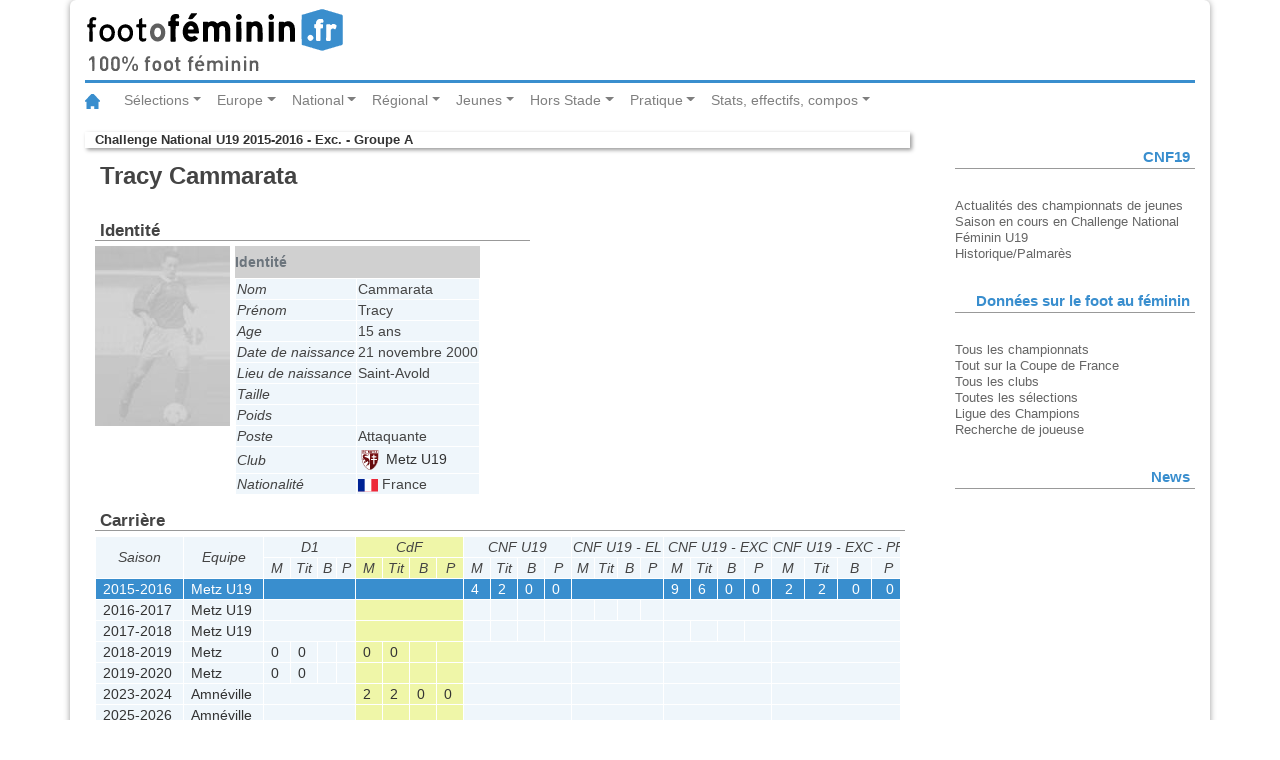

--- FILE ---
content_type: text/html
request_url: https://statsfootofeminin.fr/joueur.php?joueur=9647&id=422
body_size: 3618
content:
<!DOCTYPE html>
<html lang="fr">
<head>
	<meta charset="UTF-8">
	<meta content="fr" http-equiv="Content-Language">
	<meta name="viewport" content="width=device-width, initial-scale=1.0">
	<link rel="stylesheet" type="text/css" href="/css/bootstrap.css">
	<link rel="stylesheet" type="text/css" href="/css/foot.css">
	<link rel="stylesheet" type="text/css" href="/css/foot-print.css" media="print">
	<title>Footofeminin.fr - Tracy Cammarata - Challenge National U19 2015-2016 - Exc. - Groupe A</title>
	<script src="/js/jquery-3.2.1.slim.min.js"></script>
	<script src="/js/popper.min.js"></script>
	<script src="/js/bootstrap.min.js"></script>
</head>
<body>
	<div class="container">
		<header class="row">
			<div class="col-md-12">
				<img class="logo" src="/img/logo_fof.svg" alt="footfeminin.fr, 100% foot féminin">
			</div>
		</header>
	<!-- Barre de navigation -->
	<nav class="navbar navbar-expand-lg navbar-light bg-whites">
		<a class="navbar-brand" href="http://www.footofeminin.fr/"><img src="/img/ico_home.svg" alt="Accueil"></a>
		<button class="navbar-toggler" type="button" data-toggle="collapse" data-target="#navbarSupportedContent" aria-controls="navbarSupportedContent" aria-expanded="false" aria-label="Toggle navigation"><span class="navbar-toggler-icon"></span></button>
		<div class="collapse navbar-collapse" id="navbarSupportedContent">
			<ul class="navbar-nav mr-auto">
				<!-- ****************** Sélections ****************** -->
				<li class="nav-item dropdown">
					<a class="nav-link dropdown-toggle" href="#" id="navbarDropdownMenuLink" data-toggle="dropdown" aria-haspopup="true" aria-expanded="false">Sélections</a>
					<!-- bloc menu déroulant -->
					<div class="dropdown-menu" aria-labelledby="navbarDropdownMenuLink">
						<a class="dropdown-item" href="http://www.footofeminin.fr/Equipes-de-France_r36.html">Equipe de France A</a>
						<a class="dropdown-item" href="http://www.footofeminin.fr/Selections-jeunes_r86.html">Sélections jeunes</a>
						<a class="dropdown-item" href="http://www.footofeminin.fr/Autres-selections_r87.html">Autres sélections</a>
						<div class="dropdown-divider"></div> <!-- diviseur -->
						<a class="dropdown-item" href="http://www.footofeminin.fr/International_r37.html">International</a>
					</div>
				</li>
				<!-- ******************  Europe ****************** -->
				<li class="nav-item dropdown">
					<a class="nav-link dropdown-toggle" href="#" id="navbarDropdownMenuLink" data-toggle="dropdown" aria-haspopup="true" aria-expanded="false">	Europe</a>
					<!-- bloc menu déroulant -->
					<div class="dropdown-menu" aria-labelledby="navbarDropdownMenuLink">
						<a class="dropdown-item" href="http://www.footofeminin.fr/Ligue-des-Champions_r38.html">Ligue des Champions</a>
						<a class="dropdown-item" href="http://www.footofeminin.fr/Championnats-etrangers_r65.html">Championnats étrangers</a>
					</div>
				</li>
				<!-- ****************** National ****************** -->
				<li class="nav-item dropdown">
					<a class="nav-link dropdown-toggle" href="#" id="navbarDropdownMenuLink" data-toggle="dropdown" aria-haspopup="true" aria-expanded="false">National</a>
					<!-- bloc menu déroulant -->
					<div class="dropdown-menu" aria-labelledby="navbarDropdownMenuLink">
						<a class="dropdown-item" href="http://www.footofeminin.fr/Division-1_r39.html">Division 1</a>
						<a class="dropdown-item" href="http://www.footofeminin.fr/Division-2_r40.html">Division 2</a>
						<a class="dropdown-item" href="http://www.footofeminin.fr/Coupe-de-France_r43.html">Coupe de France</a>
						<a class="dropdown-item" href="http://www.footofeminin.fr/Challenge-U19_r82.html">Challenge U19</a>
						<a class="dropdown-item" href="http://www.footofeminin.fr/Competitions-diverses_r46.html">Actualités diverses</a>
						<a class="dropdown-item" href="http://www.footofeminin.fr/Interregion_r41.html">Interrégion</a>
				</div>
				</li>
				<!-- ******************  Régional ****************** -->
				<li class="nav-item dropdown">
					<a class="nav-link dropdown-toggle" href="#" id="navbarDropdownMenuLink" data-toggle="dropdown" aria-haspopup="true" aria-expanded="false">Régional</a>
					<!-- bloc menu déroulant -->
					<div class="dropdown-menu" aria-labelledby="navbarDropdownMenuLink">
						<a class="dropdown-item" href="http://www.footofeminin.fr/Regionaux_r42.html">Compétitions</a>
						<a class="dropdown-item" href="http://www.footofeminin.fr/Actualites-des-regions_r88.html">Actualités des régions</a>
						<a class="dropdown-item" href="http://www.footofeminin.fr/En-direct-des-regions_r113.html">En direct des régions</a>
					</div>
				</li>
				<!-- ******************  Jeunes ****************** -->
				<li class="nav-item dropdown">
					<a class="nav-link dropdown-toggle" href="#" id="navbarDropdownMenuLink" data-toggle="dropdown" aria-haspopup="true" aria-expanded="false">Jeunes</a>
					<!-- bloc menu déroulant -->
					<div class="dropdown-menu" aria-labelledby="navbarDropdownMenuLink">
						<a class="dropdown-item" href="http://www.footofeminin.fr/Coupes-de-jeunes_r45.html">Compétitions nationales</a>
						<a class="dropdown-item" href="http://www.footofeminin.fr/Universitaire_r84.html">Universitaire</a>
						<a class="dropdown-item" href="http://www.footofeminin.fr/Scolaire_r85.html">Scolaire</a>
						<a class="dropdown-item" href="http://www.footofeminin.fr/Jeunes-regions_r89.html">Actualités des régions</a>
					</div>
				</li>
				<!-- ****************** Hors Stade ****************** -->
				<li class="nav-item dropdown">
					<a class="nav-link dropdown-toggle" href="#" id="navbarDropdownMenuLink" data-toggle="dropdown" aria-haspopup="true" aria-expanded="false">Hors Stade</a>
					<!-- bloc menu déroulant -->
					<div class="dropdown-menu" aria-labelledby="navbarDropdownMenuLink">
						<a class="dropdown-item" href="http://www.footofeminin.fr/Reportages_r44.html">Reportages</a>
						<a class="dropdown-item" href="http://www.footofeminin.fr/Educateurs_r50.html">Educateurs</a>
						<a class="dropdown-item" href="http://www.footofeminin.fr/Arbitrage_r73.html">Arbitrage</a>
						<a class="dropdown-item" href="http://www.footofeminin.fr/People_r48.html">People</a>
						<a class="dropdown-item" href="http://www.footofeminin.fr/L-entretien-Footengo_r98.html">L'entretien</a>
					</div>
				</li>
				<!-- ******************  Pratique ****************** -->
				<li class="nav-item dropdown">
					<a class="nav-link dropdown-toggle" href="#" id="navbarDropdownMenuLink" data-toggle="dropdown" aria-haspopup="true" aria-expanded="false">Pratique</a>
					<!-- bloc menu déroulant -->
					<div class="dropdown-menu" aria-labelledby="navbarDropdownMenuLink">
						<a class="dropdown-item" href="http://www.footofeminin.fr/Les-breves_r114.html">Les brèves</a>
						<a class="dropdown-item" href="http://www.footofeminin.fr/photos/">Photos</a>
						<a class="dropdown-item" href="http://www.footofeminin.fr/Radios_r66.html">Radios</a>
						<a class="dropdown-item" href="http://www.footofeminin.fr/Programmes-TV_r72.html">Programmes TV</a>
						<a class="dropdown-item" href="http://www.footofeminin.fr/Livre_r75.html">Livre</a>
						<a class="dropdown-item" href="http://www.footofeminin.fr/links/">Liens</a>
						<a class="dropdown-item" href="http://www.footofeminin.fr/videos/">Vidéos</a>
					</div>
				</li>
				<!-- ******************  Stats, effectifs, compos ****************** -->
				<li class="nav-item dropdown">
					<a class="nav-link dropdown-toggle" href="#" id="navbarDropdownMenuLink" data-toggle="dropdown" aria-haspopup="true" aria-expanded="false">Stats, effectifs, compos</a>
					<!-- bloc menu déroulant -->
					<div class="dropdown-menu" aria-labelledby="navbarDropdownMenuLink">
						<a class="dropdown-item" href="/index.php">Tous les championnats</a>
						<a class="dropdown-item" href="/cf.php">Tout sur la Coupe de France</a>
						<a class="dropdown-item" href="/clubs.php">Tous les clubs</a>
						<a class="dropdown-item" href="/selection/">Toutes les sélections</a>
						<a class="dropdown-item" href="/ce.php" title="Toutes les équipes de France">Ligue des Champions</a>
						<a class="dropdown-item" href="/recherche_joueur.php">Rechercher une joueuse</a>
					</div>
				</li>
			</ul>
		</div>
	</nav>
	<section class="row">
		<article class="col-md-9 table-responsive-sm">
		<p class="rubrique"><a href="accueil.php?id=422" title="retour à l'accueil de la compétition">Challenge National U19 2015-2016 - Exc. - Groupe A</a></p>
		<h1>Tracy Cammarata</h1>
		<div id="identite">
			<h2>Identité</h2>
<img id="photo" src="photos/manque.jpg" alt="">
			<table summary="Carte d'identité de la joueuse">
				<caption>Identité</caption>
				<tr>
					<th>Nom</th>
					<td>Cammarata</td>
				</tr>
				<tr>
					<th>Prénom</th>
					<td>Tracy</td>
				</tr>
				<tr>
					<th>Age</th>
					<td>15 ans</td>
				</tr>
				<tr>
					<th>Date de naissance</th>
					<td>21 novembre 2000</td>
				<tr>
					<th>Lieu de naissance</th>
					<td>Saint-Avold</td>
				</tr>
				<tr>
					<th>Taille</th>
					<td>&nbsp;</td>
				</tr>
				<tr>
					<th>Poids</th>
					<td>&nbsp;</td>
				</tr>
				<tr>
					<th>Poste</th>
					<td>Attaquante</td>
				</tr>
				<tr>
					<th>Club</th>
					<td class="club"><a href="equipe.php?saison=&amp;equipe=83"><img src="img/logo_fcm.svg" alt="" class="logo">&nbsp;Metz U19</a></td>
				</tr>
				<tr>
					<th>Nationalité</th>
					<td class="nationalite">
          <img src="img/nat/FRA.svg" alt="">&nbsp;France					</td>
				</tr>
			</table>
		</div>

		<div id="carriere">
			<h2>Carrière</h2>
<table class="carriere" summary="">
	<caption>Carrière</caption>
	<colgroup class="identification">
		<col class="saison">
		<col class="equipe">
	</colgroup>
	<colgroup class="resultats D1">
		<col class="matchs">
		<col class="titularisations">
		<col class="buts">
		<col class="passes">
	</colgroup>
	<colgroup class="resultats CdF">
		<col class="matchs">
		<col class="titularisations">
		<col class="buts">
		<col class="passes">
	</colgroup>
	<colgroup class="resultats CNF U19">
		<col class="matchs">
		<col class="titularisations">
		<col class="buts">
		<col class="passes">
	</colgroup>
	<colgroup class="resultats CNF U19 - EL">
		<col class="matchs">
		<col class="titularisations">
		<col class="buts">
		<col class="passes">
	</colgroup>
	<colgroup class="resultats CNF U19 - EXC">
		<col class="matchs">
		<col class="titularisations">
		<col class="buts">
		<col class="passes">
	</colgroup>
	<colgroup class="resultats CNF U19 - EXC - PF">
		<col class="matchs">
		<col class="titularisations">
		<col class="buts">
		<col class="passes">
	</colgroup>
	<thead>
		<tr>
			<th scope="col" rowspan="2">Saison</th>
			<th scope="col" rowspan="2">Equipe</th>
			<th scope="col" class="type1" colspan="4" title="Division 1">D1</th>
			<th scope="col" class="type2" colspan="4" title="Coupe de France">CdF</th>
			<th scope="col" class="type1" colspan="4" title="Challenge U19">CNF U19</th>
			<th scope="col" class="type1" colspan="4" title="Challenge U19">CNF U19 - EL</th>
			<th scope="col" class="type1" colspan="4" title="Challenge U19">CNF U19 - EXC</th>
			<th scope="col" class="type1" colspan="4" title="Challenge U19">CNF U19 - EXC - PF</th>
		</tr>
		<tr>
			<th scope="col" class="type1" title="Matchs joués">M</th>
			<th scope="col" class="type1" title="Nombre de titularisations">Tit</th>
			<th scope="col" class="type1" title="Buts marqués">B</th>
			<th scope="col" class="type1" title="Passes décisives">P</th>
			<th scope="col" class="type2" title="Matchs joués">M</th>
			<th scope="col" class="type2" title="Nombre de titularisations">Tit</th>
			<th scope="col" class="type2" title="Buts marqués">B</th>
			<th scope="col" class="type2" title="Passes décisives">P</th>
			<th scope="col" class="type1" title="Matchs joués">M</th>
			<th scope="col" class="type1" title="Nombre de titularisations">Tit</th>
			<th scope="col" class="type1" title="Buts marqués">B</th>
			<th scope="col" class="type1" title="Passes décisives">P</th>
			<th scope="col" class="type1" title="Matchs joués">M</th>
			<th scope="col" class="type1" title="Nombre de titularisations">Tit</th>
			<th scope="col" class="type1" title="Buts marqués">B</th>
			<th scope="col" class="type1" title="Passes décisives">P</th>
			<th scope="col" class="type1" title="Matchs joués">M</th>
			<th scope="col" class="type1" title="Nombre de titularisations">Tit</th>
			<th scope="col" class="type1" title="Buts marqués">B</th>
			<th scope="col" class="type1" title="Passes décisives">P</th>
			<th scope="col" class="type1" title="Matchs joués">M</th>
			<th scope="col" class="type1" title="Nombre de titularisations">Tit</th>
			<th scope="col" class="type1" title="Buts marqués">B</th>
			<th scope="col" class="type1" title="Passes décisives">P</th>
		</tr>
	</thead>
	<tbody>
		<tr class="encours">
			<td scope="row"><a href="/joueur.php?joueur=9647&amp;saison=41">2015-2016</a></td>
			<td scope="row"><a href="/equipe.php?equipe=83&amp;saison=41">Metz U19</a></td>
			<td colspan="4" class="type1"></td>
			<td colspan="4" class="type2"></td>
			<td class="type1"><a href="/equipe.php?equipe=83&amp;id=411">4</a></td>
			<td class="type1"><a href="/equipe.php?equipe=83&amp;id=411">2</a></td>
			<td class="type1"><a href="/equipe.php?equipe=83&amp;id=411">0</a></td>
			<td class="type1"><a href="/equipe.php?equipe=83&amp;id=411">0</a></td>
			<td colspan="4" class="type1"></td>
			<td class="type1"><a href="/equipe.php?equipe=83&amp;id=422">9</a></td>
			<td class="type1"><a href="/equipe.php?equipe=83&amp;id=422">6</a></td>
			<td class="type1"><a href="/equipe.php?equipe=83&amp;id=422">0</a></td>
			<td class="type1"><a href="/equipe.php?equipe=83&amp;id=422">0</a></td>
			<td class="type1"><a href="/equipe.php?equipe=83&amp;id=426">2</a></td>
			<td class="type1"><a href="/equipe.php?equipe=83&amp;id=426">2</a></td>
			<td class="type1"><a href="/equipe.php?equipe=83&amp;id=426">0</a></td>
			<td class="type1"><a href="/equipe.php?equipe=83&amp;id=426">0</a></td>
		</tr>
		<tr>
			<td scope="row"><a href="/joueur.php?joueur=9647&amp;saison=42">2016-2017</a></td>
			<td scope="row"><a href="/equipe.php?equipe=83&amp;saison=42">Metz U19</a></td>
			<td colspan="4" class="type1"></td>
			<td colspan="4" class="type2"></td>
			<td class="type1"><a href="/equipe.php?equipe=83&amp;id=433"></a></td>
			<td class="type1"><a href="/equipe.php?equipe=83&amp;id=433"></a></td>
			<td class="type1"><a href="/equipe.php?equipe=83&amp;id=433"></a></td>
			<td class="type1"><a href="/equipe.php?equipe=83&amp;id=433"></a></td>
			<td class="type1"><a href="/equipe.php?equipe=83&amp;id=440"></a></td>
			<td class="type1"><a href="/equipe.php?equipe=83&amp;id=440"></a></td>
			<td class="type1"><a href="/equipe.php?equipe=83&amp;id=440"></a></td>
			<td class="type1"><a href="/equipe.php?equipe=83&amp;id=440"></a></td>
			<td colspan="4" class="type1"></td>
			<td colspan="4" class="type1"></td>
		</tr>
		<tr>
			<td scope="row"><a href="/joueur.php?joueur=9647&amp;saison=43">2017-2018</a></td>
			<td scope="row"><a href="/equipe.php?equipe=83&amp;saison=43">Metz U19</a></td>
			<td colspan="4" class="type1"></td>
			<td colspan="4" class="type2"></td>
			<td class="type1"><a href="/equipe.php?equipe=83&amp;id=452"></a></td>
			<td class="type1"><a href="/equipe.php?equipe=83&amp;id=452"></a></td>
			<td class="type1"><a href="/equipe.php?equipe=83&amp;id=452"></a></td>
			<td class="type1"><a href="/equipe.php?equipe=83&amp;id=452"></a></td>
			<td colspan="4" class="type1"></td>
			<td class="type1"><a href="/equipe.php?equipe=83&amp;id=460"></a></td>
			<td class="type1"><a href="/equipe.php?equipe=83&amp;id=460"></a></td>
			<td class="type1"><a href="/equipe.php?equipe=83&amp;id=460"></a></td>
			<td class="type1"><a href="/equipe.php?equipe=83&amp;id=460"></a></td>
			<td colspan="4" class="type1"></td>
		</tr>
		<tr>
			<td scope="row"><a href="/joueur.php?joueur=9647&amp;saison=44">2018-2019</a></td>
			<td scope="row"><a href="/equipe.php?equipe=83&amp;saison=44">Metz</a></td>
			<td class="type1"><a href="/equipe.php?equipe=83&amp;id=465">0</a></td>
			<td class="type1"><a href="/equipe.php?equipe=83&amp;id=465">0</a></td>
			<td class="type1"><a href="/equipe.php?equipe=83&amp;id=465"></a></td>
			<td class="type1"><a href="/equipe.php?equipe=83&amp;id=465"></a></td>
			<td class="type2"><a href="/equipe.php?equipe=83&amp;id=469">0</a></td>
			<td class="type2"><a href="/equipe.php?equipe=83&amp;id=469">0</a></td>
			<td class="type2"><a href="/equipe.php?equipe=83&amp;id=469"></a></td>
			<td class="type2"><a href="/equipe.php?equipe=83&amp;id=469"></a></td>
			<td colspan="4" class="type1"></td>
			<td colspan="4" class="type1"></td>
			<td colspan="4" class="type1"></td>
			<td colspan="4" class="type1"></td>
		</tr>
		<tr>
			<td scope="row"><a href="/joueur.php?joueur=9647&amp;saison=45">2019-2020</a></td>
			<td scope="row"><a href="/equipe.php?equipe=83&amp;saison=45">Metz</a></td>
			<td class="type1"><a href="/equipe.php?equipe=83&amp;id=475">0</a></td>
			<td class="type1"><a href="/equipe.php?equipe=83&amp;id=475">0</a></td>
			<td class="type1"><a href="/equipe.php?equipe=83&amp;id=475"></a></td>
			<td class="type1"><a href="/equipe.php?equipe=83&amp;id=475"></a></td>
			<td class="type2"><a href="/equipe.php?equipe=83&amp;id=481"></a></td>
			<td class="type2"><a href="/equipe.php?equipe=83&amp;id=481"></a></td>
			<td class="type2"><a href="/equipe.php?equipe=83&amp;id=481"></a></td>
			<td class="type2"><a href="/equipe.php?equipe=83&amp;id=481"></a></td>
			<td colspan="4" class="type1"></td>
			<td colspan="4" class="type1"></td>
			<td colspan="4" class="type1"></td>
			<td colspan="4" class="type1"></td>
		</tr>
		<tr>
			<td scope="row"><a href="/joueur.php?joueur=9647&amp;saison=49">2023-2024</a></td>
			<td scope="row"><a href="/equipe.php?equipe=570&amp;saison=49">Amnéville</a></td>
			<td colspan="4" class="type1"></td>
			<td class="type2"><a href="/equipe.php?equipe=570&amp;id=739">2</a></td>
			<td class="type2"><a href="/equipe.php?equipe=570&amp;id=739">2</a></td>
			<td class="type2"><a href="/equipe.php?equipe=570&amp;id=739">0</a></td>
			<td class="type2"><a href="/equipe.php?equipe=570&amp;id=739">0</a></td>
			<td colspan="4" class="type1"></td>
			<td colspan="4" class="type1"></td>
			<td colspan="4" class="type1"></td>
			<td colspan="4" class="type1"></td>
		</tr>
		<tr>
			<td scope="row"><a href="/joueur.php?joueur=9647&amp;saison=51">2025-2026</a></td>
			<td scope="row"><a href="/equipe.php?equipe=570&amp;saison=51">Amnéville</a></td>
			<td colspan="4" class="type1"></td>
			<td class="type2"><a href="/equipe.php?equipe=570&amp;id=767"></a></td>
			<td class="type2"><a href="/equipe.php?equipe=570&amp;id=767"></a></td>
			<td class="type2"><a href="/equipe.php?equipe=570&amp;id=767"></a></td>
			<td class="type2"><a href="/equipe.php?equipe=570&amp;id=767"></a></td>
			<td colspan="4" class="type1"></td>
			<td colspan="4" class="type1"></td>
			<td colspan="4" class="type1"></td>
			<td colspan="4" class="type1"></td>
		</tr>
	</tbody>
</table>
		</div>
		<div id="chiffres_saison">
			<h2>Challenge National U19 2015-2016 - Exc. - Groupe A</h2>
			<table id="matchs" summary="Matchs joués par la joueuse">
				<caption>Matchs joués</caption>
				<tr class="type1">
					<td><a href="/journee.php?id=422&amp;numero=2" title="Challenge National U19 2015-2016 - Exc. - Groupe A">2e journée</a></td>
					<td><a href="/equipe.php?equipe=99&amp;id=422" title="Voir la fiche de l équipe&nbsp;: Reims U19">Reims U19</a>-<a href="/equipe.php?equipe=83&amp;id=422" title="Voir la fiche de l équipe&nbsp;: Metz U19">Metz U19</a>&nbsp;<a href="/match.php?id=20402" title="Voir la page du match Reims U19-Metz U19">0-3</a></td>
				</tr>
				<tr class="type1">
					<td><a href="/journee.php?id=422&amp;numero=3" title="Challenge National U19 2015-2016 - Exc. - Groupe A">3e journée</a></td>
					<td><a href="/equipe.php?equipe=83&amp;id=422" title="Voir la fiche de l équipe&nbsp;: Metz U19">Metz U19</a>-<a href="/equipe.php?equipe=80&amp;id=422" title="Voir la fiche de l équipe&nbsp;: Dijon U19">Dijon U19</a>&nbsp;<a href="/match.php?id=20404" title="Voir la page du match Metz U19-Dijon U19">4-2</a></td>
				</tr>
				<tr class="type1">
					<td><a href="/journee.php?id=422&amp;numero=4" title="Challenge National U19 2015-2016 - Exc. - Groupe A">4e journée</a></td>
					<td><a href="/equipe.php?equipe=29&amp;id=422" title="Voir la fiche de l équipe&nbsp;: Yzeure U19">Yzeure U19</a>-<a href="/equipe.php?equipe=83&amp;id=422" title="Voir la fiche de l équipe&nbsp;: Metz U19">Metz U19</a>&nbsp;<a href="/match.php?id=20408" title="Voir la page du match Yzeure U19-Metz U19">3-3</a></td>
				</tr>
				<tr class="type1">
					<td><a href="/journee.php?id=422&amp;numero=6" title="Challenge National U19 2015-2016 - Exc. - Groupe A">6e journée</a></td>
					<td><a href="/equipe.php?equipe=83&amp;id=422" title="Voir la fiche de l équipe&nbsp;: Metz U19">Metz U19</a>-<a href="/equipe.php?equipe=99&amp;id=422" title="Voir la fiche de l équipe&nbsp;: Reims U19">Reims U19</a>&nbsp;<a href="/match.php?id=20414" title="Voir la page du match Metz U19-Reims U19">0-1</a></td>
				</tr>
				<tr class="type1">
					<td><a href="/journee.php?id=422&amp;numero=5" title="Challenge National U19 2015-2016 - Exc. - Groupe A">5e journée</a></td>
					<td><a href="/equipe.php?equipe=62&amp;id=422" title="Voir la fiche de l équipe&nbsp;: Nancy U19">Nancy U19</a>-<a href="/equipe.php?equipe=83&amp;id=422" title="Voir la fiche de l équipe&nbsp;: Metz U19">Metz U19</a>&nbsp;<a href="/match.php?id=20409" title="Voir la page du match Nancy U19-Metz U19">0-2</a></td>
				</tr>
				<tr class="type1">
					<td><a href="/journee.php?id=422&amp;numero=7" title="Challenge National U19 2015-2016 - Exc. - Groupe A">7e journée</a></td>
					<td><a href="/equipe.php?equipe=80&amp;id=422" title="Voir la fiche de l équipe&nbsp;: Dijon U19">Dijon U19</a>-<a href="/equipe.php?equipe=83&amp;id=422" title="Voir la fiche de l équipe&nbsp;: Metz U19">Metz U19</a>&nbsp;<a href="/match.php?id=20416" title="Voir la page du match Dijon U19-Metz U19">0-2</a></td>
				</tr>
				<tr class="type1">
					<td><a href="/journee.php?id=422&amp;numero=8" title="Challenge National U19 2015-2016 - Exc. - Groupe A">8e journée</a></td>
					<td><a href="/equipe.php?equipe=83&amp;id=422" title="Voir la fiche de l équipe&nbsp;: Metz U19">Metz U19</a>-<a href="/equipe.php?equipe=29&amp;id=422" title="Voir la fiche de l équipe&nbsp;: Yzeure U19">Yzeure U19</a>&nbsp;<a href="/match.php?id=20420" title="Voir la page du match Metz U19-Yzeure U19">6-0</a></td>
				</tr>
				<tr class="type1">
					<td><a href="/journee.php?id=422&amp;numero=9" title="Challenge National U19 2015-2016 - Exc. - Groupe A">9e journée</a></td>
					<td><a href="/equipe.php?equipe=83&amp;id=422" title="Voir la fiche de l équipe&nbsp;: Metz U19">Metz U19</a>-<a href="/equipe.php?equipe=62&amp;id=422" title="Voir la fiche de l équipe&nbsp;: Nancy U19">Nancy U19</a>&nbsp;<a href="/match.php?id=20421" title="Voir la page du match Metz U19-Nancy U19">5-0</a></td>
				</tr>
				<tr class="type1">
					<td><a href="/journee.php?id=422&amp;numero=10" title="Challenge National U19 2015-2016 - Exc. - Groupe A">10e journée</a></td>
					<td><a href="/equipe.php?equipe=6&amp;id=422" title="Voir la fiche de l équipe&nbsp;: Hénin-Beaumont U19">Hénin-Beaumont U19</a>-<a href="/equipe.php?equipe=83&amp;id=422" title="Voir la fiche de l équipe&nbsp;: Metz U19">Metz U19</a>&nbsp;<a href="/match.php?id=20426" title="Voir la page du match Hénin-Beaumont U19-Metz U19">0-1</a></td>
				</tr>
			</table>
 		</div>
<p class="mention">Photos utilisées avec l'autorisation de l'auteur et informations sur les joueuses 
publiées par footofeminin.fr</p>
        </article>
        <section class="col-lg-3">




        <section class="row">
            <aside class="col-lg-12 seealso">
		<h1>CNF19</h1>
		<div class="menu">
			<ul>
				<li><a href="http://www.footofeminin.fr/index.php?action=rubrique&amp;numrub=45">Actualités des championnats de jeunes</a></li>
				<li><a href="/cnf19.php" title="Aller à la page d'accueil de la saison en cours">Saison en cours en Challenge National Féminin U19</a></li>
				<li><a href="/palmares.php?id=CNF19">Historique/Palmarès</a></li>
			</ul>
		</div>
            </aside>
        </section>
        <section class="row">
            <aside class="col-lg-12 seealso">
		<h1>Données sur le foot au féminin</h1>
		<div class="menu">
			<ul>
				<li><a href="/index.php">Tous les championnats</a></li>
				<li><a href="/cf.php">Tout sur la Coupe de France</a></li>
				<li><a href="/clubs.php" title="Liste des clubs de la saison">Tous les clubs</a></li>
				<li><a href="/selection/" title="Toutes les équipes de France">Toutes les sélections</a></li>
				<li><a href="/ce.php" title="Toutes les équipes de France">Ligue des Champions</a></li>
				<li><a href="/recherche_joueur.php" title="Recherche de joueuse">Recherche de joueuse</a></li>
			</ul>
		</div>
            </aside>
        </section>
        <section class="row">
            <aside class="col-lg-12 seealso">
		<h1>News</h1>
            </aside>
        </section>
<!--	<section class="row">
			<aside class="col-lg-12 seealso">
				<h1>Live</h1> 
			</aside>
		</section> -->
      </section>  
      </section>  
      <footer class="row">
          <p class="col-lg-6 contact">Infos email : <a href="mailto:contact@footofeminin.fr" title="contact">contact@footofeminin.fr</a></p>
          <p class="col-lg-6 copyright">footofeminin.fr &copy; 2007-2025</p>
      </footer>
    </div><!-- Fin container -->
</body>
</html>


--- FILE ---
content_type: image/svg+xml
request_url: https://statsfootofeminin.fr/img/logo_fcm.svg
body_size: 8320
content:
<?xml version="1.0" encoding="UTF-8" standalone="no"?>
<svg
   xmlns:i="&amp;ns_ai;"
   xmlns:dc="http://purl.org/dc/elements/1.1/"
   xmlns:cc="http://creativecommons.org/ns#"
   xmlns:rdf="http://www.w3.org/1999/02/22-rdf-syntax-ns#"
   xmlns:svg="http://www.w3.org/2000/svg"
   xmlns="http://www.w3.org/2000/svg"
   xmlns:xlink="http://www.w3.org/1999/xlink"
   height="5768.1001"
   width="5768.1001"
   xml:space="preserve"
   enable-background="new 0 0 4828.6 5768.1"
   viewBox="0 0 5768.1 5768.1"
   y="0px"
   x="0px"
   id="Calque_1"
   version="1.1"><metadata
   id="metadata8155"><rdf:RDF><cc:Work
       rdf:about=""><dc:format>image/svg+xml</dc:format><dc:type
         rdf:resource="http://purl.org/dc/dcmitype/StillImage" /><dc:title></dc:title></cc:Work></rdf:RDF></metadata><defs
   id="defs8153" />
<switch
   transform="translate(469.75005,0.05004883)"
   id="switch8148">
	<foreignObject
   height="1"
   width="1"
   y="0"
   x="0"
   requiredExtensions="http://ns.adobe.com/AdobeIllustrator/10.0/">
		<i:pgfRef
   xlink:href="#adobe_illustrator_pgf">
		</i:pgfRef>
	</foreignObject>
	<g
   id="g8146"
   i:extraneous="self">
		<g
   id="g8126">
			<g
   id="g8124">
				<linearGradient
   y2="18.598499"
   x2="2414.304"
   y1="5753.9048"
   x1="2414.304"
   gradientUnits="userSpaceOnUse"
   id="SVGID_1_">
					<stop
   id="stop8117"
   style="stop-color:#5B080B"
   offset="0" />
					<stop
   id="stop8119"
   style="stop-color:#7E1417"
   offset="1" />
				</linearGradient>
				<path
   style="fill:url(#SVGID_1_)"
   id="path8122"
   d="m 4818.4,18.6 h -68 H 2414.3 78.2 10.2 v 68 2112.8 c 0,480 86.2,954.8 256.3,1411.1 76.8,206.1 170.9,408.2 279.8,600.8 102.5,181.3 218.6,355.2 345.1,517.1 236.6,302.6 506.7,559.4 781.2,742.5 131.9,88 261.9,157 386.2,205 127.1,49 246.1,75.3 353.8,78.1 h 1.7 1.7 c 107.7,-2.8 226.8,-29 353.8,-78.1 124.3,-48 254.2,-116.9 386.2,-205 274.5,-183.1 544.6,-439.9 781.2,-742.5 126.5,-161.8 242.6,-335.8 345.1,-517.1 108.9,-192.6 203,-394.7 279.8,-600.8 170.1,-456.3 256.3,-931.1 256.3,-1411.1 V 86.6 Z" />
			</g>
		</g>
		<g
   id="g8144">
			<polygon
   style="fill:#ffffff"
   id="polygon8128"
   points="3437.5,1356.2 3437.5,1893.2 2883.9,1893.2 2883.9,2120.2 3437.5,2120.2 3437.5,2624 2717.8,2624 2717.8,2856.5 3437.5,2856.5 3437.5,4140.9 3675.6,4140.9 3675.6,2856.5 4395.3,2856.5 4395.3,2624 3675.6,2624 3675.6,2120.2 4218.2,2120.2 4218.2,1893.2 3675.6,1893.2 3675.6,1356.2 " />
			<path
   style="fill:#ffffff"
   id="path8130"
   d="M 2001.6,927.1" />
			<path
   style="fill:#ffffff"
   id="path8132"
   d="m 4760.3,72.7 c 0,0 0,98.8 0,2125.8 0,2012.6 -1539,3480.7 -2346,3501.3 C 1607.3,5679.2 68.3,4211.1 68.3,2198.5 68.3,171.6 68.2,68.2 68.2,68.2 h 2346 2346.2 M 4828.6,0 H 4760.3 2414.3 68.3 0 v 76.7 2121.8 c 0,482.1 86.6,958.8 257.4,1417.1 77.1,206.9 171.7,409.9 281,603.3 102.9,182.1 219.5,356.8 346.5,519.3 237.6,303.9 508.9,561.7 784.5,745.6 132.5,88.4 263,157.7 387.8,205.8 127.6,49.2 247.1,75.6 355.3,78.4 h 1.7 1.7 c 108.2,-2.8 227.7,-29.1 355.3,-78.4 124.8,-48.2 255.3,-117.4 387.8,-205.8 275.6,-183.9 546.9,-441.8 784.5,-745.6 127,-162.5 243.6,-337.2 346.5,-519.3 109.3,-193.4 203.9,-396.4 281,-603.3 170.8,-458.3 257.4,-935 257.4,-1417.1 V 76.7 0 Z" />
			<g
   id="g8140">
				<path
   style="fill:#ffffff"
   id="path8134"
   d="m 1377.4,1566.2 c 0,0 -155.4,-49.4 -208.4,-54.9 -53,-5.5 -133.5,-7.3 -151.8,12.8 -18.3,20.1 -18.3,20.1 -18.3,20.1 25.6,0 400.4,60.3 407.7,60.3 7.4,0.1 -29.2,-38.3 -29.2,-38.3 z" />
				<path
   style="fill:#ffffff"
   id="path8136"
   d="m 142.6,2225.6 c 1.7,1944.3 1490.9,3364.2 2284.6,3400.5 V 1036.6 H 141.6 c 0.3,285.6 0.6,697.7 1,1189 z m 201.8,-685.3 c 106.4,8.1 166,-104.8 199.9,-167.7 33.9,-62.9 88.7,-106.4 129,-122.5 40.3,-16.1 95.1,12.9 156.4,1.6 61.3,-11.3 129,-48.4 199.9,-50 70.9,-1.6 61.3,3.2 116.1,50 54.8,46.8 140.2,64.5 196.7,82.2 56.4,17.7 120.9,-16.1 153.1,-1.6 32.2,14.5 27.4,24.2 22.6,99.9 -4.8,75.8 -74.2,104.8 -74.2,104.8 22.6,30.6 158,72.5 295,-83.8 137,-156.4 220.9,-170.9 274.1,-170.9 53.2,0 162.8,29 188.6,141.9 25.8,112.8 6.4,80.6 -62.9,32.2 -69.3,-48.4 -156.4,29 -275.7,112.8 -119.3,83.8 -208,88.7 -299.8,80.6 -91.9,-8.1 -116.1,-29 -116.1,-29 0,0 -14.5,40.3 -41.9,75.8 -27.4,35.5 -51.6,27.4 -112.8,19.3 -61.3,-8.1 -103.2,-8.1 -182.2,12.9 -79,21 -80.6,35.5 -161.2,62.9 -80.6,27.4 -96.7,30.6 -201.5,33.9 0,96.7 101.6,146.7 182.2,154.8 80.6,8.1 133.8,22.6 159.6,54.8 25.8,32.2 70.9,87.1 154.8,90.3 83.8,3.2 233.8,19.3 272.4,43.5 38.7,24.2 56.4,70.9 99.9,104.8 43.5,33.9 140.2,59.6 211.2,59.6 70.9,0 143.5,41.9 183.8,170.9 40.3,129 80.6,117.7 135.4,159.6 54.8,41.9 58,51.6 66.1,119.3 8.1,67.7 21,114.5 48.4,161.2 27.4,46.8 45.1,50 21,132.2 -24.2,82.2 -11.3,130.6 41.9,203.1 53.2,72.5 35.5,185.4 3.2,227.3 -32.2,41.9 -69.3,170.9 -54.8,217.6 14.5,46.8 53.2,79 4.8,135.4 -48.4,56.4 -11.3,135.4 -14.5,212.8 -3.2,77.4 -27.4,80.6 -59.6,33.9 -32.2,-46.8 -40.3,-85.4 -80.6,-54.8 -40.3,30.6 -30.6,195.1 -50,270.8 -19.3,75.8 -69.3,-43.5 -77.4,-74.2 -8.1,-30.6 -16.1,-33.9 -38.7,-24.2 -22.6,9.7 -25.8,25.8 -48.4,56.4 -22.6,30.6 -16.1,133.8 -30.6,169.3 -14.5,35.5 -69.3,-69.3 -70.9,-103.2 -1.6,-33.9 -48.4,16.1 -59.6,50 -11.3,33.9 -37.1,87.1 -61.3,112.8 -24.2,25.8 -30.6,-54.8 -29,-93.5 1.6,-38.7 -1.6,-25.8 -59.6,6.4 -58,32.2 -83.8,80.6 -101.6,130.6 -21.2,59.8 -29,164.4 -35.5,238.6 -6.4,74.2 -45.1,48.4 -38.7,12.9 6.4,-35.5 -6.4,-58 -29,-141.9 -22.6,-83.8 -45.1,-129 -19.3,-228.9 25.8,-99.9 88.4,-141.7 145.1,-174.1 56.4,-32.2 53.2,-22.6 75.8,-43.5 -27.4,-14.5 -87.1,-21 -88.7,-48.4 -1.6,-27.4 88.7,-62.9 180.6,-62.9 91.9,0 74.2,-30.6 103.2,-64.5 -53.2,8.1 -30.6,0 -117.7,-3.2 -87,-3.2 -59.6,-19.3 -29,-38.7 30.6,-19.3 88.7,-40.3 162.8,-50 74.2,-9.7 70.9,-59.6 70.9,-59.6 0,0 -79,-9.7 -145.1,-22.6 -66.1,-12.9 -17.7,-54.8 24.2,-59.6 41.9,-4.8 178.9,-41.9 188.6,-69.3 9.7,-27.4 17.7,-66.1 -35.5,-141.9 -53.2,-75.8 -88.7,-120.9 -90.3,-178.9 -1.6,-58 -3.2,-90.3 -41.9,-135.4 -38.7,-45.1 -104.8,-21 -161.2,-30.6 -56.4,-9.7 -59.6,1.6 -67.7,91.9 -8.1,90.3 -74.2,96.7 -138.6,96.7 -64.5,0 -120.9,29 -158,66.1 -37.1,37.1 -35.5,41.9 -79,25.8 -43.5,-16.1 -112.8,-16.1 -111.2,67.7 1.6,83.8 -64.5,175.7 -120.9,212.8 -22.6,-56.4 -33.9,-95.1 -74.2,-162.8 -64.5,33.9 -169.3,21 -222.5,4.8 11.3,-125.7 93.5,-219.2 93.5,-219.2 0,0 -43.5,-70.9 -99.9,-145.1 79,-62.9 208,0 280.5,50 72.5,50 117.7,1.6 175.7,-29 58,-30.6 88.7,-35.5 95.1,-72.5 6.4,-37.1 -45.1,-67.7 -90.3,-103.2 -45.1,-35.5 -82.2,-111.2 -103.2,-177.3 -21,-66.1 -72.5,-137 -99.9,-164.4 -27.4,-27.4 -95.1,-72.5 -130.6,-112.8 -35.5,-40.3 -64.5,-29 -90.3,-21 -25.8,8.1 -41.9,16.1 -25.8,70.9 16.1,54.8 -4.8,106.4 -46.8,195.1 -41.9,88.7 -74.2,-33.9 -95.1,-80.6 -21,-46.8 -16.1,-35.5 -56.4,-16.1 -40.3,19.3 -106.4,12.9 -154.8,-6.4 1.6,-145.1 70.9,-141.9 83.8,-180.6 12.9,-38.7 -69.3,-58 -67.7,-114.5 1.6,-56.4 146.7,-24.2 198.3,9.7 51.6,33.9 40.3,21 74.2,6.4 33.9,-14.5 25.8,-35.5 16.1,-54.8 -9.7,-19.3 -61.3,-43.5 -132.2,-111.2 -70.9,-67.7 -67.7,-135.4 -62.9,-227.3 4.8,-91.9 -6.4,-122.5 -112.8,-259.5 88.6,-114.6 88.6,-283.8 53.1,-349.9 z" />
				<path
   style="fill:#ffffff"
   id="path8138"
   d="M 141.6,140.8 V 963.7 H 4687.1 V 140.8 Z M 3995.5,817.5 4295.1,353.2 H 4063.3 V 220 h 434.2 v 0 h 54.6 v 73.8 l -290,463.5 -2.6,2.1 H 4564 v 129 h -462.1 v 0 H 3995.5 Z M 3308.8,220 h 595.4 V 349 H 3706.5 V 888.5 H 3506.6 V 349 H 3308.9 V 220 Z m -121.5,2.1 V 354.3 H 2981 v 119.3 h 201.5 V 609 H 2981 v 148.3 h 245 V 889.5 H 2803.6 2781 V 222.1 Z M 691.6,355.6 H 486.3 V 509.1 H 687.8 V 644.5 H 486.3 V 891.1 H 279.9 V 223.8 h 206.3 v 0.3 H 691.5 V 355.6 Z M 1196,904.3 C 1047.7,906.2 809.3,804.8 809.3,566.4 L 809,544.8 c 0,-238.4 238.4,-339.8 386.7,-337.9 114.5,0 185.8,33.8 185.8,33.8 l -45,131.4 c -41.5,-10.8 -53.1,-15 -120.8,-15 -67.7,0 -189.1,44.1 -189.1,195.6 0,0 0,0.1 0,0.1 0.1,1.9 0.3,3.6 0.3,5.6 0,151.5 121.4,195.6 189.1,195.6 67.7,0 79.3,-4.1 120.8,-15 l 45,131.4 c 0.1,0.2 -71.3,33.9 -185.8,33.9 z m 775.8,-450 V 888.5 H 1807.4 V 220 h 276.2 l 134.8,386.4 0.6,1.6 133,-388 h 262.5 V 888.5 H 2411.4 V 454.3 L 2257,888.5 h -126.6 z" />
			</g>
			<polygon
   style="fill:#ffffff"
   id="polygon8142"
   points="3437.5,1356.2 3437.5,1893.2 2883.9,1893.2 2883.9,2120.2 3437.5,2120.2 3437.5,2624 2717.8,2624 2717.8,2856.5 3437.5,2856.5 3437.5,4140.9 3675.6,4140.9 3675.6,2856.5 4395.3,2856.5 4395.3,2624 3675.6,2624 3675.6,2120.2 4218.2,2120.2 4218.2,1893.2 3675.6,1893.2 3675.6,1356.2 " />
		</g>
	</g>
</switch>
</svg>